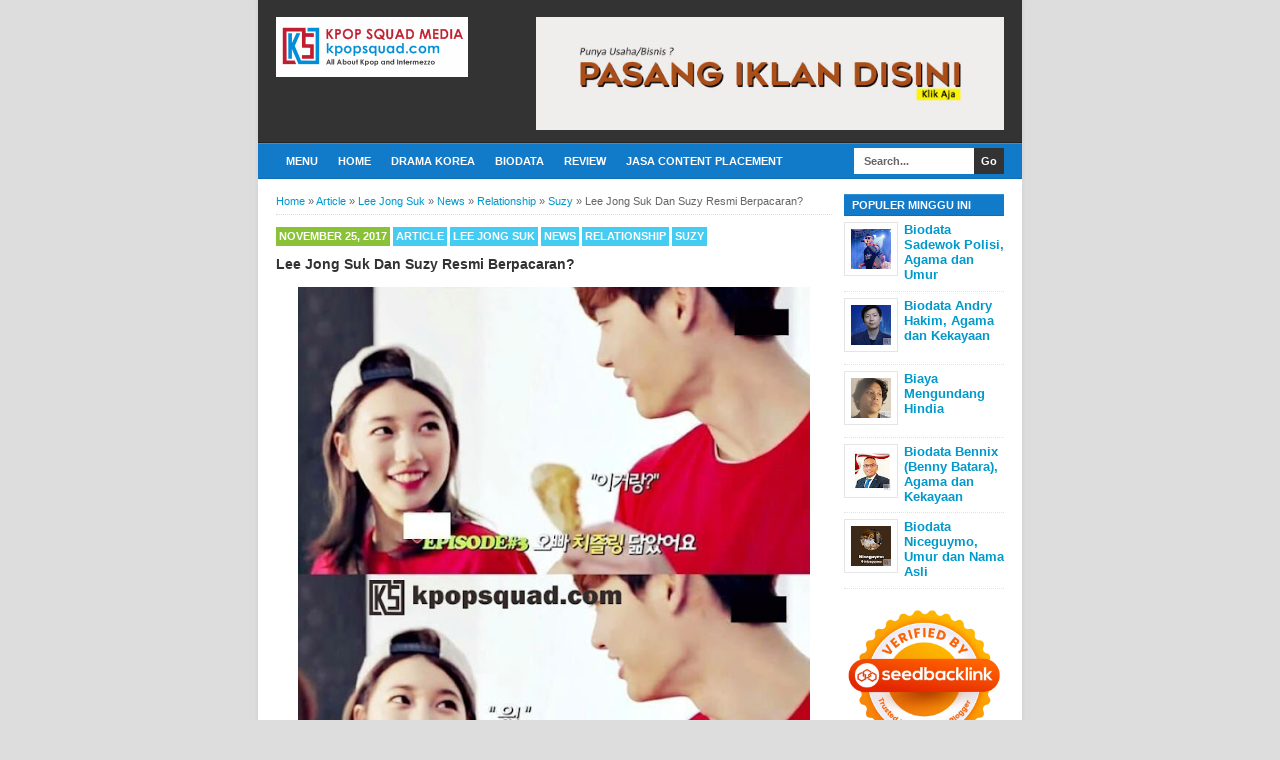

--- FILE ---
content_type: text/html; charset=utf-8
request_url: https://www.google.com/recaptcha/api2/aframe
body_size: 260
content:
<!DOCTYPE HTML><html><head><meta http-equiv="content-type" content="text/html; charset=UTF-8"></head><body><script nonce="PHj95EIsvULXC0M7FpBg-Q">/** Anti-fraud and anti-abuse applications only. See google.com/recaptcha */ try{var clients={'sodar':'https://pagead2.googlesyndication.com/pagead/sodar?'};window.addEventListener("message",function(a){try{if(a.source===window.parent){var b=JSON.parse(a.data);var c=clients[b['id']];if(c){var d=document.createElement('img');d.src=c+b['params']+'&rc='+(localStorage.getItem("rc::a")?sessionStorage.getItem("rc::b"):"");window.document.body.appendChild(d);sessionStorage.setItem("rc::e",parseInt(sessionStorage.getItem("rc::e")||0)+1);localStorage.setItem("rc::h",'1769328438241');}}}catch(b){}});window.parent.postMessage("_grecaptcha_ready", "*");}catch(b){}</script></body></html>